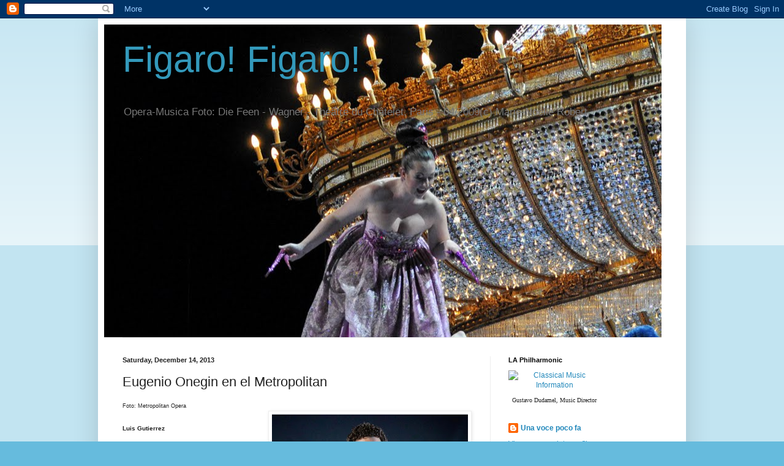

--- FILE ---
content_type: text/html; charset=utf-8
request_url: https://www.google.com/recaptcha/api2/aframe
body_size: 265
content:
<!DOCTYPE HTML><html><head><meta http-equiv="content-type" content="text/html; charset=UTF-8"></head><body><script nonce="f8ysl5zrMCM-Un9D_pKCNg">/** Anti-fraud and anti-abuse applications only. See google.com/recaptcha */ try{var clients={'sodar':'https://pagead2.googlesyndication.com/pagead/sodar?'};window.addEventListener("message",function(a){try{if(a.source===window.parent){var b=JSON.parse(a.data);var c=clients[b['id']];if(c){var d=document.createElement('img');d.src=c+b['params']+'&rc='+(localStorage.getItem("rc::a")?sessionStorage.getItem("rc::b"):"");window.document.body.appendChild(d);sessionStorage.setItem("rc::e",parseInt(sessionStorage.getItem("rc::e")||0)+1);localStorage.setItem("rc::h",'1769118109493');}}}catch(b){}});window.parent.postMessage("_grecaptcha_ready", "*");}catch(b){}</script></body></html>